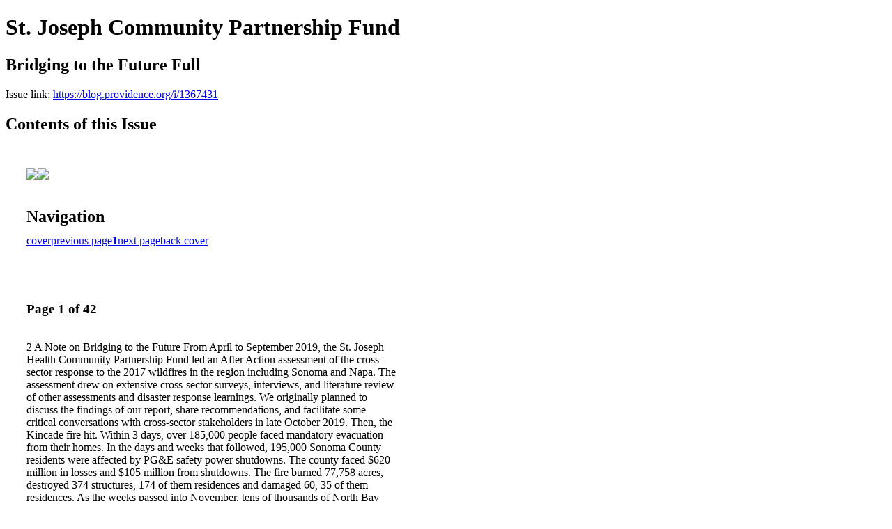

--- FILE ---
content_type: text/html; charset=UTF-8
request_url: https://blog.providence.org/i/1367431-bridging-to-the-future-full/1
body_size: 6828
content:
<!DOCTYPE html PUBLIC "-//W3C//DTD XHTML 1.0 Transitional//EN" "http://www.w3.org/TR/xhtml1/DTD/xhtml1-transitional.dtd">

<html xmlns="http://www.w3.org/1999/xhtml" xml:lang="en" lang="en" xmlns:og="http://ogp.me/ns#" xmlns:fb="https://www.facebook.com/2008/fbml">
    	<head>
                    <link rel="icon" href="" type="image/x-icon"/>
            		<meta charset="utf-8">
				<meta name="description" content="" />
		<meta name="keywords" content="" />
		
		
		<title>St. Joseph Community Partnership Fund - Bridging to the Future Full</title>
		
		<meta itemprop="image" content="https://content.cdntwrk.com/files/aT0xMzY3NDMxJnA9MSZ2PTEmY21kPXYmc2lnPTgwMjZiZGE0NWFmMWYyYzdhYjJhNGFiNDA3MTgyZTc5/-w-450-80.jpg"><meta property="og:image" content="https://content.cdntwrk.com/files/aT0xMzY3NDMxJnA9MSZ2PTEmY21kPXYmc2lnPTgwMjZiZGE0NWFmMWYyYzdhYjJhNGFiNDA3MTgyZTc5/-w-450-80.jpg"/><meta itemprop="image" content="https://content.cdntwrk.com/files/aT0xMzY3NDMxJnA9MiZ2PTEmY21kPXYmc2lnPWVjZTUzZjhmOWE5Zjg1NzA4ZGJjMDgyODVmMjllNjBl/-w-450-80.jpg"><meta property="og:image" content="https://content.cdntwrk.com/files/aT0xMzY3NDMxJnA9MiZ2PTEmY21kPXYmc2lnPWVjZTUzZjhmOWE5Zjg1NzA4ZGJjMDgyODVmMjllNjBl/-w-450-80.jpg"/>	</head>

	<body>
	    <h1>St. Joseph Community Partnership Fund</h1>
<h2>Bridging to the Future Full</h2>

<p></p>
<p>Issue link: <a href="https://blog.providence.org/i/1367431">https://blog.providence.org/i/1367431</a></p>

<h2>Contents of this Issue</h2>
<div style='float:left;clear:none;margin:30px;width:960px;'><div class='issue-img-wrapper'><img id='issue-img-1' src='https://content.cdntwrk.com/files/aT0xMzY3NDMxJnA9MSZ2PTEmY21kPXYmc2lnPTgwMjZiZGE0NWFmMWYyYzdhYjJhNGFiNDA3MTgyZTc5/-w-450-80.jpg'/><img id='issue-img-2' src='https://content.cdntwrk.com/files/aT0xMzY3NDMxJnA9MiZ2PTEmY21kPXYmc2lnPWVjZTUzZjhmOWE5Zjg1NzA4ZGJjMDgyODVmMjllNjBl/-w-450-80.jpg'/></div><h2 style="clear:both;padding-top:20px;margin-bottom:12px;text-align:left">Navigation</h2><div class='btn-group' id='navigation'><a class="btn" title="St. Joseph Community Partnership Fund - Bridging to the Future Full page 0 " href="https://blog.providence.org/i/1367431">cover</a><a rel="prev" class="btn" title="St. Joseph Community Partnership Fund - Bridging to the Future Full page 0" href="https://blog.providence.org/i/1367431/0">previous page</a><a class='btn active' href='#'><strong>1</strong></a><a rel="next" class="btn" title="St. Joseph Community Partnership Fund - Bridging to the Future Full page 2" href="https://blog.providence.org/i/1367431/2">next page</a><a class="btn" title="St. Joseph Community Partnership Fund - Bridging to the Future Full page 42" href="https://blog.providence.org/i/1367431/42">back cover</a></div></div><div style='float:left;clear:none;text-align:left;margin:30px;width:550px'><h3> Page 1 of 42</h3><p><div style="max-height:300px;overflow-x:hidden;margin-bottom:30px;padding-right:20px;"><p>2

A Note on Bridging to the Future

From April to September 2019, the St. Joseph Health Community Partnership Fund led an After
Action assessment of the cross-sector response to the 2017 wildfires in the region including
Sonoma and Napa. The assessment drew on extensive cross-sector surveys, interviews,
and literature review of other assessments and disaster response learnings. We originally
planned to discuss the findings of our report, share recommendations, and facilitate some
critical conversations with cross-sector stakeholders in late October 2019.

Then, the Kincade fire hit. Within 3 days, over 185,000 people faced mandatory evacuation
from their homes. In the days and weeks that followed, 195,000 Sonoma County residents
were affected by PG&E safety power shutdowns. The county faced $620 million in losses and
$105 million from shutdowns. The fire burned 77,758 acres, destroyed 374 structures, 174
of them residences and damaged 60, 35 of them residences. As the weeks passed into
November, tens of thousands of North Bay residents continued to navigate potential and
actual safety shutdowns.

Follow up conversations indicate that first-responders, community partners, and philanthropic
organizations were even better prepared for Kincade than the 2017 fires. There were
improvements in response communications, relief coordination, and delivery.

This is a positive evolution, and highlights the opportunity to continue improving our
preparedness and collaboration. As we continue building and implementing our disaster
response strategy and look back at our findings from the 2017 assessment and the
recommendations, they are even more relevant and ripe for discussion.

As Kincade demonstrated, we all face a sobering reality that there will be a "next time". Given
the new normal of a cyclical fire season and a possibility that other disasters could also affect
our communities, we welcome this opportunity to discuss cross-sector preparedness, resilience,
and equity in the frame of the recommendations in our assessment report, "Bridging to the
Future, Sonoma and Napa Counties after the 2017 Fires". It is now more evident than ever
that cross-sector planning and investment in community resilience, prevention, and systems
change efforts have to be a part of the disaster response conversation.

We look forward to exploring these key topics with you to better serve the region.</p></div><h2>Articles in this issue</h2><div style="max-height:200px;overflow-x:hidden;margin-bottom:30px;padding-right:20px;"><ul class='nav'>		<li><a href="https://blog.providence.org/i/1367431/0" title="Read article: Cover">Cover</a></li>
	</ul></div><a href='https://blog.providence.org/read/archives/i/279628/1367431'>view archives of St. Joseph Community Partnership Fund - Bridging to the Future Full</a></div><div class='clr'></div><script nonce="9nJiVrWJ7UsJquEGIZD8YOZM" data-functionality-name="ELOQUA">
    var _elqQ;
    
    window.loadEloquaTracking = function(customUrl){
        (function(container, customUrl) {
            _elqQ = [];
            _elqQ.push(['elqSetSiteId', '1129361478']);

        
            if (typeof customUrl === 'undefined') {
                _elqQ.push(['elqTrackPageView']);
            } else {
                _elqQ.push(['elqTrackPageView', customUrl]);
            }

            _elqQ.push(['elqGetCustomerGUID']);

            var targetElement = container.getElementById('eq-analytics');

            if (targetElement) {
                targetElement.parentNode.removeChild(targetElement);
            }

            var newElement = container.createElement('script');
            var firstElementOfType = container.getElementsByTagName('script')[0];

            newElement.id = 'eq-analytics';
            newElement.src = '//img03.en25.com/i/elqCfg.min.js';

            firstElementOfType.parentNode.insertBefore(newElement, firstElementOfType);
        })(document, customUrl);
    };
    
    loadEloquaTracking();
</script>
	</body>
</html>
